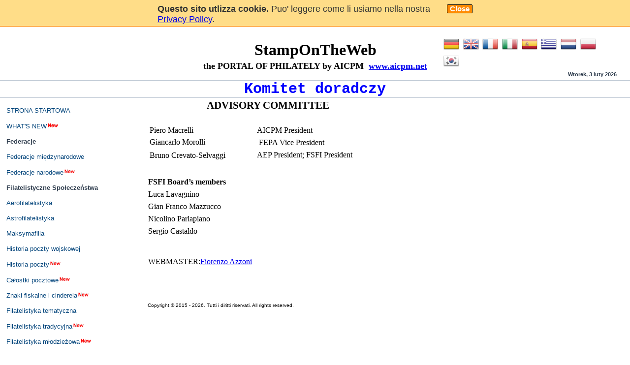

--- FILE ---
content_type: text/html
request_url: http://www.stampontheweb.com/StandardPage.asp?codLingua=PL&Prj=STOTW&Areax=WEBADVISORYCOMMITTEE&Object=&CodGroup=&Section=&Codpage=&RowSelect=WEBADVISORYCOMMITTEE&Textpage=stampontheweb_advisory_page.asp
body_size: 18455
content:

<!DOCTYPE html>
<html>
	<head>
	    <meta http-equiv="X-UA-Compatible" content="IE=EmulateIE7" />
    
		<meta http-equiv="Content-Type" content="text/html; charset=UTF-8" />
		<!--	
		<meta http-equiv="Content-Type" content="text/html; charset=iso-8859-1" />
		-->
		
		<meta http-equiv="Content-Language" content="it" />
		<meta name="Language" content="it" />

		<link rel='stylesheet' type='text/css' href='StlSht/stotwstylessheet.css' media='all' /><title>Stamp on the web Home page</title>
	    <!--
	    =====================================
	    COOKIE WARNING CODE REFERENCES
		CODICE PER GESTIONE AVVISO
		JQUERY, JAVASCRIPT, CSS
	    =====================================
	    -->
			<script type="text/javascript" src="CookieCompliance/jquery.js"></script>
			<script type="text/javascript" src="CookieCompliance/cookie-compliance.js"></script>
			<link type="text/css" href="CookieCompliance/stylesheet.css" rel="stylesheet">
			
	    <!--
	    END
	    =====================================
	    -->
	
		
		<style type="text/css">
			.auto-style1 {
				text-align: center;
			}
		.auto-style2 {
	border-width: 0px;
}
		</style>
	</head>
	<body>
		<!--
	    ===================================== COOKIE WARNING MESSAGE AVVISO DI 
		UTILIZZO COOKIE =====================================
	    -->	    
			<div id="cookieMessageWrapper">
				<div id="cookieMessage">
					<a id="cookieClose" href="#">Close</a>
					<p><strong>Questo sito utlizza cookie.</strong> Puo' leggere 
					come li usiamo nella nostra <a href="policy.htm">Privacy 
					Policy</a>.</p>
				</div>
			</div>
	    <!--
	    END
	    =====================================
	    -->
	
		<div id="container">	<!-- === Inizio container === -->	
				<div class="menu">
					<table style="width: 100%">
						<tr>
						<td style="width:30%">&nbsp;</td>
						<td style="width:40%">
							<div style="height:auto">&nbsp;<p class="auto-style1">
								<span style="font-size:24.0pt;font-family:&quot; Times New Roman&quot;,serif;
									mso-fareast-font-family:Calibri;mso-fareast-theme-font:minor-latin;mso-ansi-language:
									IT;mso-fareast-language:IT;mso-bidi-language:AR-SA">
								StampOnTheWeb</span>
								</p>
								<p class="auto-style1"><b>
									<span style="font-size:13.5pt;font-family:&quot;Times&quot;,serif;
										mso-fareast-font-family:Calibri;mso-fareast-theme-font:minor-latin;mso-ansi-language:
										IT;mso-fareast-language:IT;mso-bidi-language:AR-SA">
								the PORTAL OF PHILATELY by AICPM&nbsp;</span>
									<span style="font-size:13.5pt;font-family:&quot;Times New Roman&quot;,serif;
									mso-fareast-font-family:Calibri;mso-fareast-theme-font:minor-latin;mso-ansi-language:
									IT;mso-fareast-language:IT;mso-bidi-language:AR-SA"><a href="http://www.aicpm.net/" 										target="_blank"><span style="font-family:&quot;Times&quot;,serif">
								www.aicpm.net</span></a></span></b></p>
							</div>
						</td>
						<td style="width:30%">
							<div class="utility" style="text-align:right; vertical-align:middle">
								<ul>
									<li>
										<STRONG>
											<table style="width: 100%">
												<tr>
													<td ><li><a href='StandardPage.asp?codLingua=DE&Prj=STOTW&Areax=WEBADVISORYCOMMITTEE&Object=&CodGroup=&RowSelect=WEBADVISORYCOMMITTEE&Textpage=stampontheweb_advisory_page.asp' title='Deutsch'><IMG src='Immagini/Bandierine/Germany.png' alt='Deutsch'></a></li><li><a href='StandardPage.asp?codLingua=EN&Prj=STOTW&Areax=WEBADVISORYCOMMITTEE&Object=&CodGroup=&RowSelect=WEBADVISORYCOMMITTEE&Textpage=stampontheweb_advisory_page.asp' title='English'><IMG src='Immagini/Bandierine/United-Kindom.png' alt='English'></a></li><li><a href='StandardPage.asp?codLingua=FR&Prj=STOTW&Areax=WEBADVISORYCOMMITTEE&Object=&CodGroup=&RowSelect=WEBADVISORYCOMMITTEE&Textpage=stampontheweb_advisory_page.asp' title='Français'><IMG src='Immagini/Bandierine/France.png' alt='Français'></a></li><li><a href='StandardPage.asp?codLingua=IT&Prj=STOTW&Areax=WEBADVISORYCOMMITTEE&Object=&CodGroup=&RowSelect=WEBADVISORYCOMMITTEE&Textpage=stampontheweb_advisory_page.asp' title='Italiano'><IMG src='Immagini/Bandierine/Italy.png' alt='Italiano'></a></li><li><a href='StandardPage.asp?codLingua=ES&Prj=STOTW&Areax=WEBADVISORYCOMMITTEE&Object=&CodGroup=&RowSelect=WEBADVISORYCOMMITTEE&Textpage=stampontheweb_advisory_page.asp' title='Español'><IMG src='Immagini/Bandierine/Spain.png' alt='Español'></a></li><li><a href='StandardPage.asp?codLingua=EL&Prj=STOTW&Areax=WEBADVISORYCOMMITTEE&Object=&CodGroup=&RowSelect=WEBADVISORYCOMMITTEE&Textpage=stampontheweb_advisory_page.asp' title='Έλληνες'><IMG src='Immagini/Bandierine/Greece.png' alt='Έλληνες'></a></li><li><a href='StandardPage.asp?codLingua=NL&Prj=STOTW&Areax=WEBADVISORYCOMMITTEE&Object=&CodGroup=&RowSelect=WEBADVISORYCOMMITTEE&Textpage=stampontheweb_advisory_page.asp' title='Nederlands'><IMG src='Immagini/Bandierine/Netherlands.png' alt='Nederlands'></a></li><li><a href='StandardPage.asp?codLingua=PL&Prj=STOTW&Areax=WEBADVISORYCOMMITTEE&Object=&CodGroup=&RowSelect=WEBADVISORYCOMMITTEE&Textpage=stampontheweb_advisory_page.asp' title='Polski'><IMG src='Immagini/Bandierine/Poland.png' alt='Polski'></a></li><li><a href='StandardPage.asp?codLingua=KO&Prj=STOTW&Areax=WEBADVISORYCOMMITTEE&Object=&CodGroup=&RowSelect=WEBADVISORYCOMMITTEE&Textpage=stampontheweb_advisory_page.asp' title='한국의 hangug'><IMG src='Immagini/Bandierine/South-Korea.png' alt='한국의 hangug'></a></li></td>
												</tr>
												<tr>
													<td><b>      Wtorek, 3 luty 2026</b></td>
												</tr>
											</table>
										</STRONG>
									</li>
								</ul>
							</div>	<!-- === Fine utility === -->
						</td>
					</tr>
				</table>
			</div>		<!-- === Fine menu=== -->
 			<div class="titoloarea">
 				<!--
				<h1>Komitet doradczy </h1>
				-->
				<h1>Komitet doradczy</h1>
				<!--
				<h1><SCRIPT> language=JavaScript>document.write("Stampontheweb");</SCRIPT></h1>
				
				<h1><SCRIPT type='text/javascript'>document.write(ScriviTitolo("STOTW", 1));</SCRIPT></h1>
				-->	
			</div> 
	   			    		
    		
    		<div class="spalla_sx">
	        	<div class="menu_tendina">
					<ul>
						<li><a href='index.asp?codLingua=PL&Prj=STOTW&Areax=WEBHOME&Object=&CodGroup=&Section=&Codpage=&RowSelect=WEBHOME&Textpage=' title='STRONA STARTOWA'>STRONA STARTOWA</a></li><li><a href='StandardPage.asp?codLingua=PL&Prj=STOTW&Areax=WHATSNEW&Object=&CodGroup=&Section=&Codpage=&RowSelect=WHATSNEW&Textpage=stampontheweb_whatnew_en.asp' title='WHAT'S NEW'>WHAT'S NEW<img border='0' src='Immagini/new_58.gif' width='25'></a></li><li><a title='Federacje' class='select'>Federacje</a></li>			
			<ul runat="server">
				<li><a  href='StandardPage.asp?codLingua=PL&Prj=STOTW&Areax=WEBFEDERATIONS&CodGroup=WEBFEDERATIONS_INT&Object=&CodSubGroup=&Section=&Codpage=&RowSelect=WEBFEDERATIONS_INT&Textpage=Standard_Group_Page.asp' title='Federacje międzynarodowe'>Federacje międzynarodowe</a></li><li><a  href='StandardPage.asp?codLingua=PL&Prj=STOTW&Areax=WEBFEDERATIONS&CodGroup=WEBFEDERATIONS_NAZ&Object=&CodSubGroup=&Section=&Codpage=&RowSelect=WEBFEDERATIONS_NAZ&Textpage=Standard_Group_Page.asp' title='Federacje narodowe'>Federacje narodowe<img border='0' src='Immagini/new_58.gif' width='25'></a></li>
			</ul>
<li><a title='Filatelistyczne Społeczeństwa' class='select'>Filatelistyczne Społeczeństwa</a></li>			
			<ul runat="server">
				<li><a  href='StandardPage.asp?codLingua=PL&Prj=STOTW&Areax=PHILATELICSOCIETIES&CodGroup=WEBAEROPHILATELY&Object=&CodSubGroup=&Section=&Codpage=&RowSelect=WEBAEROPHILATELY&Textpage=Standard_Group_Page.asp' title='Aerofilatelistyka'>Aerofilatelistyka</a></li><li><a  href='StandardPage.asp?codLingua=PL&Prj=STOTW&Areax=PHILATELICSOCIETIES&CodGroup=WEBASTROPHILATELY&Object=&CodSubGroup=&Section=&Codpage=&RowSelect=WEBASTROPHILATELY&Textpage=Standard_Group_Page.asp' title='Astrofilatelistyka'>Astrofilatelistyka</a></li><li><a  href='StandardPage.asp?codLingua=PL&Prj=STOTW&Areax=PHILATELICSOCIETIES&CodGroup=WEBMAXIMAPHILY&Object=&CodSubGroup=&Section=&Codpage=&RowSelect=WEBMAXIMAPHILY&Textpage=Standard_Group_Page.asp' title='Maksymafilia'>Maksymafilia</a></li><li><a  href='StandardPage.asp?codLingua=PL&Prj=STOTW&Areax=PHILATELICSOCIETIES&CodGroup=WEBMILITARYPOSTALHISTORY&Object=&CodSubGroup=&Section=&Codpage=&RowSelect=WEBMILITARYPOSTALHISTORY&Textpage=Standard_Group_Page.asp' title='Historia poczty wojskowej'>Historia poczty wojskowej</a></li><li><a  href='StandardPage.asp?codLingua=PL&Prj=STOTW&Areax=PHILATELICSOCIETIES&CodGroup=WEBPOSTALHISTORY&Object=&CodSubGroup=&Section=&Codpage=&RowSelect=WEBPOSTALHISTORY&Textpage=Standard_Group_Page.asp' title='Historia poczty'>Historia poczty<img border='0' src='Immagini/new_58.gif' width='25'></a></li><li><a  href='StandardPage.asp?codLingua=PL&Prj=STOTW&Areax=PHILATELICSOCIETIES&CodGroup=WEBPOSTALSTATIONARY&Object=&CodSubGroup=&Section=&Codpage=&RowSelect=WEBPOSTALSTATIONARY&Textpage=Standard_Group_Page.asp' title='Całostki pocztowe'>Całostki pocztowe<img border='0' src='Immagini/new_58.gif' width='25'></a></li><li><a  href='StandardPage.asp?codLingua=PL&Prj=STOTW&Areax=PHILATELICSOCIETIES&CodGroup=WEBREVENUESCINDERELAS&Object=&CodSubGroup=&Section=&Codpage=&RowSelect=WEBREVENUESCINDERELAS&Textpage=Standard_Group_Page.asp' title='Znaki fiskalne i cinderela'>Znaki fiskalne i cinderela<img border='0' src='Immagini/new_58.gif' width='25'></a></li><li><a  href='StandardPage.asp?codLingua=PL&Prj=STOTW&Areax=PHILATELICSOCIETIES&CodGroup=WEBTHEMATICPHILATELY&Object=&CodSubGroup=&Section=&Codpage=&RowSelect=WEBTHEMATICPHILATELY&Textpage=Standard_Group_Page.asp' title='Filatelistyka tematyczna'>Filatelistyka tematyczna</a></li><li><a  href='StandardPage.asp?codLingua=PL&Prj=STOTW&Areax=PHILATELICSOCIETIES&CodGroup=WEBTRADITIONALPHILATELY&Object=&CodSubGroup=&Section=&Codpage=&RowSelect=WEBTRADITIONALPHILATELY&Textpage=Standard_Group_Page.asp' title='Filatelistyka tradycyjna'>Filatelistyka tradycyjna<img border='0' src='Immagini/new_58.gif' width='25'></a></li><li><a  href='StandardPage.asp?codLingua=PL&Prj=STOTW&Areax=PHILATELICSOCIETIES&CodGroup=WEBYOUTHPHILATELY&Object=&CodSubGroup=&Section=&Codpage=&RowSelect=WEBYOUTHPHILATELY&Textpage=Standard_Group_Page.asp' title='Filatelistyka młodzieżowa'>Filatelistyka młodzieżowa<img border='0' src='Immagini/new_58.gif' width='25'></a></li><li><a  href='StandardPage.asp?codLingua=PL&Prj=STOTW&Areax=PHILATELICSOCIETIES&CodGroup=WEBLOCALSOCIETIES&Object=&CodSubGroup=&Section=&Codpage=&RowSelect=WEBLOCALSOCIETIES&Textpage=stampontheweb_localsocieties_page.asp' title='Społeczności Lokalnych'>Społeczności Lokalnych<img border='0' src='Immagini/new_58.gif' width='25'></a></li><li><a  href='StandardPage.asp?codLingua=PL&Prj=STOTW&Areax=PHILATELICSOCIETIES&CodGroup=WEBOTHERSLINK&Object=&CodSubGroup=&Section=&Codpage=&RowSelect=WEBOTHERSLINK&Textpage=Standard_Group_Page.asp' title='Inne linki'>Inne linki</a></li>
			</ul>
<li><a href='StandardPage.asp?codLingua=PL&Prj=STOTW&Areax=WEBONLINEEXHIBITS&Object=&CodGroup=&Section=&Codpage=&RowSelect=WEBONLINEEXHIBITS&Textpage=Standard_Area_Page.asp' title='4000 Eksponatów Online'>4000 Eksponatów Online<img border='0' src='Immagini/new_58.gif' width='25'></a></li><li><a href='StandardPage.asp?codLingua=PL&Prj=STOTW&Areax=WEFORUMFACEBOOK&Object=&CodGroup=&Section=&Codpage=&RowSelect=WEFORUMFACEBOOK&Textpage=Standard_Area_Page.asp' title='Facebook Forum'>Facebook Forum</a></li><li><a href='StandardPage.asp?codLingua=PL&Prj=STOTW&Areax=WEFORUMBLOG&Object=&CodGroup=&Section=&Codpage=&RowSelect=WEFORUMBLOG&Textpage=Standard_Area_Page.asp' title='Forum & Blog'>Forum & Blog<img border='0' src='Immagini/new_58.gif' width='25'></a></li><li><a href='Standardpage.asp?codLingua=PL&Prj=STOTW&Areax=WEBACADEMIES&Object=&CodGroup=&Section=&Codpage=&RowSelect=WEBACADEMIES&Textpage=Standard_Area_Page.asp' title='Akademie'>Akademie</a></li><li><a href='StandardPage.asp?codLingua=PL&Prj=STOTW&Areax=WEBLIBRARIESMUSEUMS&Object=&CodGroup=&Section=&Codpage=&RowSelect=WEBLIBRARIESMUSEUMS&Textpage=Standard_Area_Page.asp' title='Muzea i biblioteki'>Muzea i biblioteki</a></li><li><a href='StandardPage.asp?codLingua=PL&Prj=STOTW&Areax=WEBLITERATURE&Object=&CodGroup=&Section=&Codpage=&RowSelect=WEBLITERATURE&Textpage=Standard_Area_Page.asp' title='Literatura i dziennikarze'>Literatura i dziennikarze</a></li><li><a href='StandardPage.asp?codLingua=PL&Prj=STOTW&Areax=WEBMAGAZINESCATALOGS&Object=&CodGroup=&Section=&Codpage=&RowSelect=WEBMAGAZINESCATALOGS&Textpage=Standard_Area_Page.asp' title='Czasopisma i katalogi'>Czasopisma i katalogi</a></li><li><a href='StandardPage.asp?codLingua=PL&Prj=STOTW&Areax=WEBMAGAZINONLINE&Object=&CodGroup=&Section=&Codpage=&RowSelect=WEBMAGAZINONLINE&Textpage=Standard_Area_Page.asp' title='Czasopisma Online'>Czasopisma Online</a></li><li><a href='StandardPage.asp?codLingua=PL&Prj=STOTW&Areax=WEPHILATELICEXPERTS&Object=&CodGroup=&Section=&Codpage=&RowSelect=WEPHILATELICEXPERTS&Textpage=Standard_Area_Page.asp' title='Eksperci filatelistyczni'>Eksperci filatelistyczni</a></li><li><a href='StandardPage.asp?codLingua=PL&Prj=STOTW&Areax=WEBSTAMPDEALERSASSOC&Object=&CodGroup=&Section=&Codpage=&RowSelect=WEBSTAMPDEALERSASSOC&Textpage=Standard_Area_Page.asp' title='Stowarzyszenia kupców filatelistycznych'>Stowarzyszenia kupców filatelistycznych</a></li><li><a href='StandardPage.asp?codLingua=PL&Prj=STOTW&Areax=WEBPOSTALADMIN&Object=&CodGroup=&Section=&Codpage=&RowSelect=WEBPOSTALADMIN&Textpage=Standard_Area_Page.asp' title='Organizacje pocztowe'>Organizacje pocztowe</a></li><li><a title='Komitet doradczy' class='select'>Komitet doradczy</a></li>
						<!--include file="asp-script/Access_WriteMenu-Left.asp"-->
				   </ul>
	        	</div>
		 		<div>
					<TABLE CELLSPACING="15">
						<TR>
							<TD>
								<a href="http://www.facebook.com/StampOnTheWeb/" target="_blank">
								<IMG src="Immagini/facebook_banner-it.jpg" class="auto-style2"></a>
							</TD>
						</TR>
					</TABLE>
				</div>
    		</div>

			<div class="descrizioni">
				<head>
<style type="text/css">
.auto-style1 {
	color: black;
	font-size: 16.0pt;
	font-weight: 700;
	font-style: normal;
	text-decoration: none;
	font-family: Cambria, serif;
	text-align: general;
	vertical-align: bottom;
	white-space: nowrap;
	border-style: none;
	border-color: inherit;
	border-width: medium;
	padding-left: 1px;
	padding-right: 1px;
	padding-top: 1px;
}
.auto-style2 {
	color: black;
	font-size: 14.0pt;
	font-weight: 400;
	font-style: normal;
	text-decoration: none;
	font-family: Cambria, serif;
	text-align: general;
	vertical-align: bottom;
	white-space: nowrap;
	border-style: none;
	border-color: inherit;
	border-width: medium;
	padding-left: 1px;
	padding-right: 1px;
	padding-top: 1px;
}
.auto-style3 {
	font-size: medium;
}
.auto-style4 {
	color: black;
	font-size: medium;
	font-weight: 400;
	font-style: normal;
	text-decoration: none;
	font-family: Cambria, serif;
	text-align: general;
	vertical-align: bottom;
	white-space: nowrap;
	border-style: none;
	border-color: inherit;
	border-width: medium;
	padding-left: 1px;
	padding-right: 1px;
	padding-top: 1px;
}
</style>
<meta http-equiv="Content-Type" content="text/html; charset=iso-8859-1" />
</head>

<table border="0" cellpadding="0" cellspacing="0" style="border-collapse:
 collapse;width:367pt" width="489">
	<colgroup>
		<col style="mso-width-source:userset;mso-width-alt:17883;width:367pt" width="489">
	</colgroup>
	<tr height="27" style="height:20.25pt">
		<td class="auto-style1" height="27" style="height: 20.25pt; width: 367pt" width="489">
		ADVISORY COMMITTEE</td>
	</tr>
	<tr height="24" style="height:18.0pt">
		<td class="auto-style2" height="24" style="height: 18.0pt"></td>
	</tr>
	<tr height="24" style="height:18.0pt">
		<td class="auto-style2" height="24" style="height: 18.0pt">
		<table style="width: 100%">
			<tr>
				<td class="auto-style3">Piero Macrelli</td>
				<td class="auto-style3">AICPM President</td>
			</tr>
			<tr>
				<td class="auto-style3">Giancarlo Morolli</td>
				<td><span style="mso-spacerun:yes" class="auto-style3">&nbsp;</span><span class="auto-style3">FEPA 
				Vice President</span></td>
			</tr>
			<tr>
				<td><span class="auto-style3">Bruno Crevato-Selvaggi</span><span style="mso-spacerun:yes" class="auto-style3">&nbsp;</span></td>
				<td class="auto-style3">AEP President; FSFI President</td>
			</tr>
		</table>
		</td>
	</tr>
	<tr height="24" style="height:18.0pt">
		<td class="auto-style2" height="24" style="height: 18.0pt">&nbsp;</td>
	</tr>
	<tr>
		<td class="auto-style4" height="24" style="height: 18.0pt"><strong>FSFI 
		Board&#8217;s members</strong></td>
	</tr>
	<tr>
		<td class="auto-style4" height="24" style="height: 18.0pt">Luca 
		Lavagnino</td>
	</tr>
	<tr>
		<td class="auto-style4" height="24" style="height: 18.0pt">Gian Franco 
		Mazzucco</td>
	</tr>
	<tr>
		<td class="auto-style4" height="24" style="height: 18.0pt">Nicolino 
		Parlapiano</td>
	</tr>
	<tr height="24" style="height:18.0pt">
		<td class="auto-style4" height="24" style="height: 18.0pt">Sergio 
		Castaldo</td>
	</tr>
	<tr>
		<td class="auto-style2" height="24" style="height: 18.0pt"></td>
	</tr>
	<tr height="24" style="height:18.0pt">
		<td class="auto-style4" height="24" style="height: 18.0pt">
		<br>WEBMASTER:<a href="mailto:webmaster@stampontheweb.com">Fiorenzo Azzoni</a>
		<table style="width: 100%">
			<tr>
				<td>
				<table style="width: 100%">
					<tr>
						<td>&nbsp;</td>
						<td>&nbsp;</td>
					</tr>
					<tr>
						<td>&nbsp;</td>
						<td>&nbsp;</td>
					</tr>
				</table>
				</td>
				<td>&nbsp;</td>
			</tr>
			<tr>
				<td>&nbsp;</td>
				<td>&nbsp;</td>
			</tr>
		</table>
		</td>
	</tr>
</table>


			</div>
		</div>  <!-- === Fine container === -->	
		<div id="footer">
    	
    	<p>	Copyright &copy 2015 -  2026. Tutti i diritti riservati.  All rights reserved.</p>
		<!--
    		<p>	Copyright &copy 2016 - 2022  AICPM.  All rights reserved.</p>
		-->
</div><!-- end #footer -->
	





   

	</body>
</html>

 